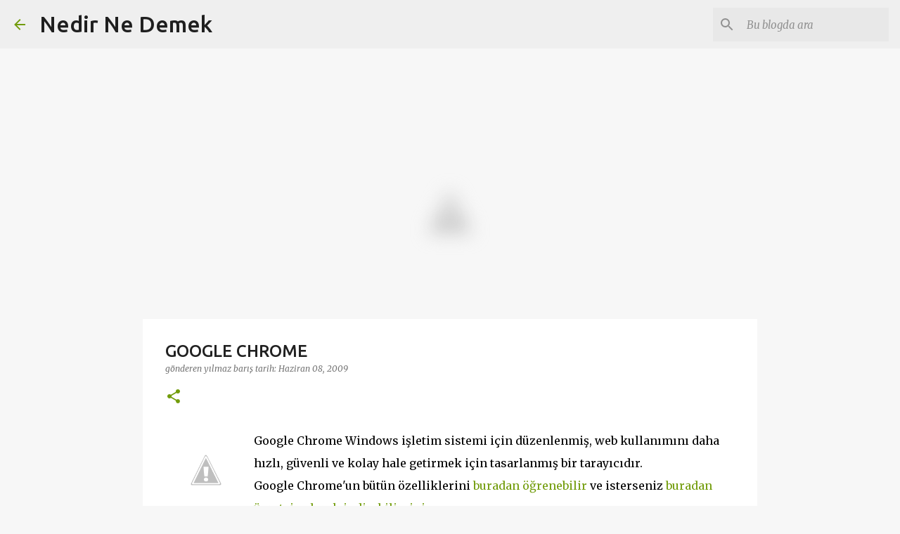

--- FILE ---
content_type: text/html; charset=utf-8
request_url: https://www.google.com/recaptcha/api2/aframe
body_size: 249
content:
<!DOCTYPE HTML><html><head><meta http-equiv="content-type" content="text/html; charset=UTF-8"></head><body><script nonce="rTnWnwOFdXNC6GKlKA1cqw">/** Anti-fraud and anti-abuse applications only. See google.com/recaptcha */ try{var clients={'sodar':'https://pagead2.googlesyndication.com/pagead/sodar?'};window.addEventListener("message",function(a){try{if(a.source===window.parent){var b=JSON.parse(a.data);var c=clients[b['id']];if(c){var d=document.createElement('img');d.src=c+b['params']+'&rc='+(localStorage.getItem("rc::a")?sessionStorage.getItem("rc::b"):"");window.document.body.appendChild(d);sessionStorage.setItem("rc::e",parseInt(sessionStorage.getItem("rc::e")||0)+1);localStorage.setItem("rc::h",'1769132272832');}}}catch(b){}});window.parent.postMessage("_grecaptcha_ready", "*");}catch(b){}</script></body></html>